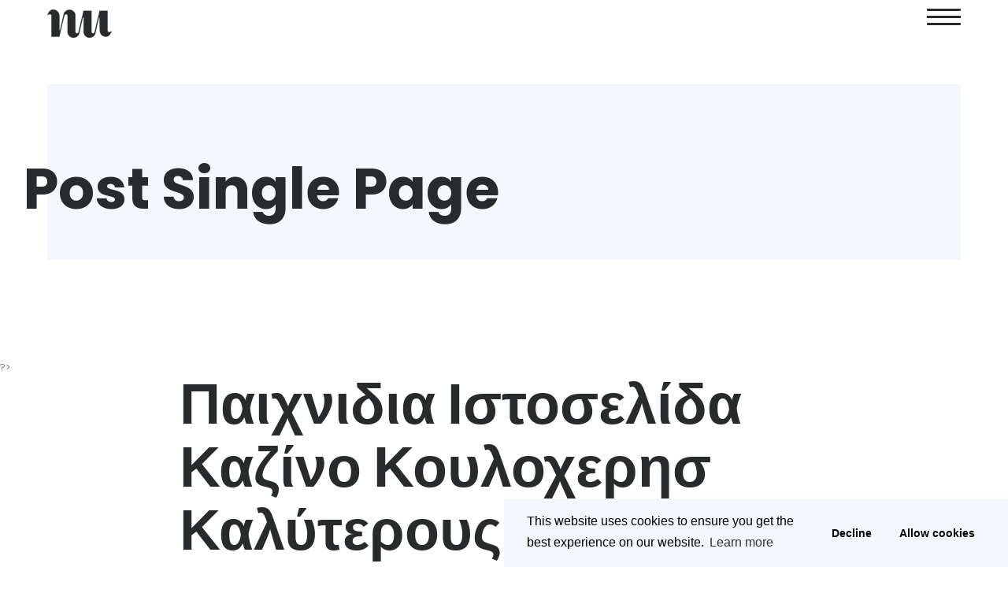

--- FILE ---
content_type: text/html; charset=UTF-8
request_url: https://chiras.gr/2022/12/28/%CF%80%CE%B5%CF%81%CE%B9%CF%83%CF%84%CF%81%CE%BF%CF%86%CE%AD%CF%82-%CE%B4%CE%B9%CE%B1%CE%B4%CE%B9%CE%BA%CF%84%CF%85%CE%B1%CE%BA%CF%8C-%CE%BA%CE%B1%CE%B6%CE%AF%CE%BD%CE%BF-%CF%83%CF%84%CE%B7%CE%BD-%CE%25/
body_size: 9908
content:
<!doctype html>
<html class="no-js" lang="en-US">
  <head>
    <meta charset="UTF-8">
    <meta http-equiv="x-ua-compatible" content="ie=edge">
    <meta name="viewport" content="width=device-width, initial-scale=1">
    <title>&Pi;&alpha;&iota;&chi;&nu;&iota;&delta;&iota;&alpha; &Iota;&sigma;&tau;&omicron;&sigma;&epsilon;&lambda;&#943;&delta;&alpha; &Kappa;&alpha;&zeta;&#943;&nu;&omicron; &Kappa;&omicron;&upsilon;&lambda;&omicron;&chi;&epsilon;&rho;&eta;&sigma; &Kappa;&alpha;&lambda;&#973;&tau;&epsilon;&rho;&omicron;&upsilon;&sigmaf; &Phi;&rho;&omicron;&upsilon;&tau;&#940;&kappa;&iota;&alpha; &#8211; CHIRAS Collection</title>
<meta name='robots' content='max-image-preview:large' />
<link rel='dns-prefetch' href='//fonts.googleapis.com' />
<link rel="alternate" type="application/rss+xml" title="CHIRAS Collection &raquo; Feed" href="https://chiras.gr/feed/" />
<link rel="alternate" type="application/rss+xml" title="CHIRAS Collection &raquo; Comments Feed" href="https://chiras.gr/comments/feed/" />
<script type="text/javascript">
/* <![CDATA[ */
window._wpemojiSettings = {"baseUrl":"https:\/\/s.w.org\/images\/core\/emoji\/14.0.0\/72x72\/","ext":".png","svgUrl":"https:\/\/s.w.org\/images\/core\/emoji\/14.0.0\/svg\/","svgExt":".svg","source":{"concatemoji":"https:\/\/chiras.gr\/wp-includes\/js\/wp-emoji-release.min.js?ver=6.4.7"}};
/*! This file is auto-generated */
!function(i,n){var o,s,e;function c(e){try{var t={supportTests:e,timestamp:(new Date).valueOf()};sessionStorage.setItem(o,JSON.stringify(t))}catch(e){}}function p(e,t,n){e.clearRect(0,0,e.canvas.width,e.canvas.height),e.fillText(t,0,0);var t=new Uint32Array(e.getImageData(0,0,e.canvas.width,e.canvas.height).data),r=(e.clearRect(0,0,e.canvas.width,e.canvas.height),e.fillText(n,0,0),new Uint32Array(e.getImageData(0,0,e.canvas.width,e.canvas.height).data));return t.every(function(e,t){return e===r[t]})}function u(e,t,n){switch(t){case"flag":return n(e,"\ud83c\udff3\ufe0f\u200d\u26a7\ufe0f","\ud83c\udff3\ufe0f\u200b\u26a7\ufe0f")?!1:!n(e,"\ud83c\uddfa\ud83c\uddf3","\ud83c\uddfa\u200b\ud83c\uddf3")&&!n(e,"\ud83c\udff4\udb40\udc67\udb40\udc62\udb40\udc65\udb40\udc6e\udb40\udc67\udb40\udc7f","\ud83c\udff4\u200b\udb40\udc67\u200b\udb40\udc62\u200b\udb40\udc65\u200b\udb40\udc6e\u200b\udb40\udc67\u200b\udb40\udc7f");case"emoji":return!n(e,"\ud83e\udef1\ud83c\udffb\u200d\ud83e\udef2\ud83c\udfff","\ud83e\udef1\ud83c\udffb\u200b\ud83e\udef2\ud83c\udfff")}return!1}function f(e,t,n){var r="undefined"!=typeof WorkerGlobalScope&&self instanceof WorkerGlobalScope?new OffscreenCanvas(300,150):i.createElement("canvas"),a=r.getContext("2d",{willReadFrequently:!0}),o=(a.textBaseline="top",a.font="600 32px Arial",{});return e.forEach(function(e){o[e]=t(a,e,n)}),o}function t(e){var t=i.createElement("script");t.src=e,t.defer=!0,i.head.appendChild(t)}"undefined"!=typeof Promise&&(o="wpEmojiSettingsSupports",s=["flag","emoji"],n.supports={everything:!0,everythingExceptFlag:!0},e=new Promise(function(e){i.addEventListener("DOMContentLoaded",e,{once:!0})}),new Promise(function(t){var n=function(){try{var e=JSON.parse(sessionStorage.getItem(o));if("object"==typeof e&&"number"==typeof e.timestamp&&(new Date).valueOf()<e.timestamp+604800&&"object"==typeof e.supportTests)return e.supportTests}catch(e){}return null}();if(!n){if("undefined"!=typeof Worker&&"undefined"!=typeof OffscreenCanvas&&"undefined"!=typeof URL&&URL.createObjectURL&&"undefined"!=typeof Blob)try{var e="postMessage("+f.toString()+"("+[JSON.stringify(s),u.toString(),p.toString()].join(",")+"));",r=new Blob([e],{type:"text/javascript"}),a=new Worker(URL.createObjectURL(r),{name:"wpTestEmojiSupports"});return void(a.onmessage=function(e){c(n=e.data),a.terminate(),t(n)})}catch(e){}c(n=f(s,u,p))}t(n)}).then(function(e){for(var t in e)n.supports[t]=e[t],n.supports.everything=n.supports.everything&&n.supports[t],"flag"!==t&&(n.supports.everythingExceptFlag=n.supports.everythingExceptFlag&&n.supports[t]);n.supports.everythingExceptFlag=n.supports.everythingExceptFlag&&!n.supports.flag,n.DOMReady=!1,n.readyCallback=function(){n.DOMReady=!0}}).then(function(){return e}).then(function(){var e;n.supports.everything||(n.readyCallback(),(e=n.source||{}).concatemoji?t(e.concatemoji):e.wpemoji&&e.twemoji&&(t(e.twemoji),t(e.wpemoji)))}))}((window,document),window._wpemojiSettings);
/* ]]> */
</script>
<style id='wp-emoji-styles-inline-css' type='text/css'>

	img.wp-smiley, img.emoji {
		display: inline !important;
		border: none !important;
		box-shadow: none !important;
		height: 1em !important;
		width: 1em !important;
		margin: 0 0.07em !important;
		vertical-align: -0.1em !important;
		background: none !important;
		padding: 0 !important;
	}
</style>
<link rel='stylesheet' id='wp-block-library-css' href='https://chiras.gr/wp-includes/css/dist/block-library/style.min.css?ver=6.4.7' type='text/css' media='all' />
<style id='wp-block-library-theme-inline-css' type='text/css'>
.wp-block-audio figcaption{color:#555;font-size:13px;text-align:center}.is-dark-theme .wp-block-audio figcaption{color:hsla(0,0%,100%,.65)}.wp-block-audio{margin:0 0 1em}.wp-block-code{border:1px solid #ccc;border-radius:4px;font-family:Menlo,Consolas,monaco,monospace;padding:.8em 1em}.wp-block-embed figcaption{color:#555;font-size:13px;text-align:center}.is-dark-theme .wp-block-embed figcaption{color:hsla(0,0%,100%,.65)}.wp-block-embed{margin:0 0 1em}.blocks-gallery-caption{color:#555;font-size:13px;text-align:center}.is-dark-theme .blocks-gallery-caption{color:hsla(0,0%,100%,.65)}.wp-block-image figcaption{color:#555;font-size:13px;text-align:center}.is-dark-theme .wp-block-image figcaption{color:hsla(0,0%,100%,.65)}.wp-block-image{margin:0 0 1em}.wp-block-pullquote{border-bottom:4px solid;border-top:4px solid;color:currentColor;margin-bottom:1.75em}.wp-block-pullquote cite,.wp-block-pullquote footer,.wp-block-pullquote__citation{color:currentColor;font-size:.8125em;font-style:normal;text-transform:uppercase}.wp-block-quote{border-left:.25em solid;margin:0 0 1.75em;padding-left:1em}.wp-block-quote cite,.wp-block-quote footer{color:currentColor;font-size:.8125em;font-style:normal;position:relative}.wp-block-quote.has-text-align-right{border-left:none;border-right:.25em solid;padding-left:0;padding-right:1em}.wp-block-quote.has-text-align-center{border:none;padding-left:0}.wp-block-quote.is-large,.wp-block-quote.is-style-large,.wp-block-quote.is-style-plain{border:none}.wp-block-search .wp-block-search__label{font-weight:700}.wp-block-search__button{border:1px solid #ccc;padding:.375em .625em}:where(.wp-block-group.has-background){padding:1.25em 2.375em}.wp-block-separator.has-css-opacity{opacity:.4}.wp-block-separator{border:none;border-bottom:2px solid;margin-left:auto;margin-right:auto}.wp-block-separator.has-alpha-channel-opacity{opacity:1}.wp-block-separator:not(.is-style-wide):not(.is-style-dots){width:100px}.wp-block-separator.has-background:not(.is-style-dots){border-bottom:none;height:1px}.wp-block-separator.has-background:not(.is-style-wide):not(.is-style-dots){height:2px}.wp-block-table{margin:0 0 1em}.wp-block-table td,.wp-block-table th{word-break:normal}.wp-block-table figcaption{color:#555;font-size:13px;text-align:center}.is-dark-theme .wp-block-table figcaption{color:hsla(0,0%,100%,.65)}.wp-block-video figcaption{color:#555;font-size:13px;text-align:center}.is-dark-theme .wp-block-video figcaption{color:hsla(0,0%,100%,.65)}.wp-block-video{margin:0 0 1em}.wp-block-template-part.has-background{margin-bottom:0;margin-top:0;padding:1.25em 2.375em}
</style>
<style id='classic-theme-styles-inline-css' type='text/css'>
/*! This file is auto-generated */
.wp-block-button__link{color:#fff;background-color:#32373c;border-radius:9999px;box-shadow:none;text-decoration:none;padding:calc(.667em + 2px) calc(1.333em + 2px);font-size:1.125em}.wp-block-file__button{background:#32373c;color:#fff;text-decoration:none}
</style>
<style id='global-styles-inline-css' type='text/css'>
body{--wp--preset--color--black: #000000;--wp--preset--color--cyan-bluish-gray: #abb8c3;--wp--preset--color--white: #ffffff;--wp--preset--color--pale-pink: #f78da7;--wp--preset--color--vivid-red: #cf2e2e;--wp--preset--color--luminous-vivid-orange: #ff6900;--wp--preset--color--luminous-vivid-amber: #fcb900;--wp--preset--color--light-green-cyan: #7bdcb5;--wp--preset--color--vivid-green-cyan: #00d084;--wp--preset--color--pale-cyan-blue: #8ed1fc;--wp--preset--color--vivid-cyan-blue: #0693e3;--wp--preset--color--vivid-purple: #9b51e0;--wp--preset--gradient--vivid-cyan-blue-to-vivid-purple: linear-gradient(135deg,rgba(6,147,227,1) 0%,rgb(155,81,224) 100%);--wp--preset--gradient--light-green-cyan-to-vivid-green-cyan: linear-gradient(135deg,rgb(122,220,180) 0%,rgb(0,208,130) 100%);--wp--preset--gradient--luminous-vivid-amber-to-luminous-vivid-orange: linear-gradient(135deg,rgba(252,185,0,1) 0%,rgba(255,105,0,1) 100%);--wp--preset--gradient--luminous-vivid-orange-to-vivid-red: linear-gradient(135deg,rgba(255,105,0,1) 0%,rgb(207,46,46) 100%);--wp--preset--gradient--very-light-gray-to-cyan-bluish-gray: linear-gradient(135deg,rgb(238,238,238) 0%,rgb(169,184,195) 100%);--wp--preset--gradient--cool-to-warm-spectrum: linear-gradient(135deg,rgb(74,234,220) 0%,rgb(151,120,209) 20%,rgb(207,42,186) 40%,rgb(238,44,130) 60%,rgb(251,105,98) 80%,rgb(254,248,76) 100%);--wp--preset--gradient--blush-light-purple: linear-gradient(135deg,rgb(255,206,236) 0%,rgb(152,150,240) 100%);--wp--preset--gradient--blush-bordeaux: linear-gradient(135deg,rgb(254,205,165) 0%,rgb(254,45,45) 50%,rgb(107,0,62) 100%);--wp--preset--gradient--luminous-dusk: linear-gradient(135deg,rgb(255,203,112) 0%,rgb(199,81,192) 50%,rgb(65,88,208) 100%);--wp--preset--gradient--pale-ocean: linear-gradient(135deg,rgb(255,245,203) 0%,rgb(182,227,212) 50%,rgb(51,167,181) 100%);--wp--preset--gradient--electric-grass: linear-gradient(135deg,rgb(202,248,128) 0%,rgb(113,206,126) 100%);--wp--preset--gradient--midnight: linear-gradient(135deg,rgb(2,3,129) 0%,rgb(40,116,252) 100%);--wp--preset--font-size--small: 13px;--wp--preset--font-size--medium: 20px;--wp--preset--font-size--large: 36px;--wp--preset--font-size--x-large: 42px;--wp--preset--spacing--20: 0.44rem;--wp--preset--spacing--30: 0.67rem;--wp--preset--spacing--40: 1rem;--wp--preset--spacing--50: 1.5rem;--wp--preset--spacing--60: 2.25rem;--wp--preset--spacing--70: 3.38rem;--wp--preset--spacing--80: 5.06rem;--wp--preset--shadow--natural: 6px 6px 9px rgba(0, 0, 0, 0.2);--wp--preset--shadow--deep: 12px 12px 50px rgba(0, 0, 0, 0.4);--wp--preset--shadow--sharp: 6px 6px 0px rgba(0, 0, 0, 0.2);--wp--preset--shadow--outlined: 6px 6px 0px -3px rgba(255, 255, 255, 1), 6px 6px rgba(0, 0, 0, 1);--wp--preset--shadow--crisp: 6px 6px 0px rgba(0, 0, 0, 1);}:where(.is-layout-flex){gap: 0.5em;}:where(.is-layout-grid){gap: 0.5em;}body .is-layout-flow > .alignleft{float: left;margin-inline-start: 0;margin-inline-end: 2em;}body .is-layout-flow > .alignright{float: right;margin-inline-start: 2em;margin-inline-end: 0;}body .is-layout-flow > .aligncenter{margin-left: auto !important;margin-right: auto !important;}body .is-layout-constrained > .alignleft{float: left;margin-inline-start: 0;margin-inline-end: 2em;}body .is-layout-constrained > .alignright{float: right;margin-inline-start: 2em;margin-inline-end: 0;}body .is-layout-constrained > .aligncenter{margin-left: auto !important;margin-right: auto !important;}body .is-layout-constrained > :where(:not(.alignleft):not(.alignright):not(.alignfull)){max-width: var(--wp--style--global--content-size);margin-left: auto !important;margin-right: auto !important;}body .is-layout-constrained > .alignwide{max-width: var(--wp--style--global--wide-size);}body .is-layout-flex{display: flex;}body .is-layout-flex{flex-wrap: wrap;align-items: center;}body .is-layout-flex > *{margin: 0;}body .is-layout-grid{display: grid;}body .is-layout-grid > *{margin: 0;}:where(.wp-block-columns.is-layout-flex){gap: 2em;}:where(.wp-block-columns.is-layout-grid){gap: 2em;}:where(.wp-block-post-template.is-layout-flex){gap: 1.25em;}:where(.wp-block-post-template.is-layout-grid){gap: 1.25em;}.has-black-color{color: var(--wp--preset--color--black) !important;}.has-cyan-bluish-gray-color{color: var(--wp--preset--color--cyan-bluish-gray) !important;}.has-white-color{color: var(--wp--preset--color--white) !important;}.has-pale-pink-color{color: var(--wp--preset--color--pale-pink) !important;}.has-vivid-red-color{color: var(--wp--preset--color--vivid-red) !important;}.has-luminous-vivid-orange-color{color: var(--wp--preset--color--luminous-vivid-orange) !important;}.has-luminous-vivid-amber-color{color: var(--wp--preset--color--luminous-vivid-amber) !important;}.has-light-green-cyan-color{color: var(--wp--preset--color--light-green-cyan) !important;}.has-vivid-green-cyan-color{color: var(--wp--preset--color--vivid-green-cyan) !important;}.has-pale-cyan-blue-color{color: var(--wp--preset--color--pale-cyan-blue) !important;}.has-vivid-cyan-blue-color{color: var(--wp--preset--color--vivid-cyan-blue) !important;}.has-vivid-purple-color{color: var(--wp--preset--color--vivid-purple) !important;}.has-black-background-color{background-color: var(--wp--preset--color--black) !important;}.has-cyan-bluish-gray-background-color{background-color: var(--wp--preset--color--cyan-bluish-gray) !important;}.has-white-background-color{background-color: var(--wp--preset--color--white) !important;}.has-pale-pink-background-color{background-color: var(--wp--preset--color--pale-pink) !important;}.has-vivid-red-background-color{background-color: var(--wp--preset--color--vivid-red) !important;}.has-luminous-vivid-orange-background-color{background-color: var(--wp--preset--color--luminous-vivid-orange) !important;}.has-luminous-vivid-amber-background-color{background-color: var(--wp--preset--color--luminous-vivid-amber) !important;}.has-light-green-cyan-background-color{background-color: var(--wp--preset--color--light-green-cyan) !important;}.has-vivid-green-cyan-background-color{background-color: var(--wp--preset--color--vivid-green-cyan) !important;}.has-pale-cyan-blue-background-color{background-color: var(--wp--preset--color--pale-cyan-blue) !important;}.has-vivid-cyan-blue-background-color{background-color: var(--wp--preset--color--vivid-cyan-blue) !important;}.has-vivid-purple-background-color{background-color: var(--wp--preset--color--vivid-purple) !important;}.has-black-border-color{border-color: var(--wp--preset--color--black) !important;}.has-cyan-bluish-gray-border-color{border-color: var(--wp--preset--color--cyan-bluish-gray) !important;}.has-white-border-color{border-color: var(--wp--preset--color--white) !important;}.has-pale-pink-border-color{border-color: var(--wp--preset--color--pale-pink) !important;}.has-vivid-red-border-color{border-color: var(--wp--preset--color--vivid-red) !important;}.has-luminous-vivid-orange-border-color{border-color: var(--wp--preset--color--luminous-vivid-orange) !important;}.has-luminous-vivid-amber-border-color{border-color: var(--wp--preset--color--luminous-vivid-amber) !important;}.has-light-green-cyan-border-color{border-color: var(--wp--preset--color--light-green-cyan) !important;}.has-vivid-green-cyan-border-color{border-color: var(--wp--preset--color--vivid-green-cyan) !important;}.has-pale-cyan-blue-border-color{border-color: var(--wp--preset--color--pale-cyan-blue) !important;}.has-vivid-cyan-blue-border-color{border-color: var(--wp--preset--color--vivid-cyan-blue) !important;}.has-vivid-purple-border-color{border-color: var(--wp--preset--color--vivid-purple) !important;}.has-vivid-cyan-blue-to-vivid-purple-gradient-background{background: var(--wp--preset--gradient--vivid-cyan-blue-to-vivid-purple) !important;}.has-light-green-cyan-to-vivid-green-cyan-gradient-background{background: var(--wp--preset--gradient--light-green-cyan-to-vivid-green-cyan) !important;}.has-luminous-vivid-amber-to-luminous-vivid-orange-gradient-background{background: var(--wp--preset--gradient--luminous-vivid-amber-to-luminous-vivid-orange) !important;}.has-luminous-vivid-orange-to-vivid-red-gradient-background{background: var(--wp--preset--gradient--luminous-vivid-orange-to-vivid-red) !important;}.has-very-light-gray-to-cyan-bluish-gray-gradient-background{background: var(--wp--preset--gradient--very-light-gray-to-cyan-bluish-gray) !important;}.has-cool-to-warm-spectrum-gradient-background{background: var(--wp--preset--gradient--cool-to-warm-spectrum) !important;}.has-blush-light-purple-gradient-background{background: var(--wp--preset--gradient--blush-light-purple) !important;}.has-blush-bordeaux-gradient-background{background: var(--wp--preset--gradient--blush-bordeaux) !important;}.has-luminous-dusk-gradient-background{background: var(--wp--preset--gradient--luminous-dusk) !important;}.has-pale-ocean-gradient-background{background: var(--wp--preset--gradient--pale-ocean) !important;}.has-electric-grass-gradient-background{background: var(--wp--preset--gradient--electric-grass) !important;}.has-midnight-gradient-background{background: var(--wp--preset--gradient--midnight) !important;}.has-small-font-size{font-size: var(--wp--preset--font-size--small) !important;}.has-medium-font-size{font-size: var(--wp--preset--font-size--medium) !important;}.has-large-font-size{font-size: var(--wp--preset--font-size--large) !important;}.has-x-large-font-size{font-size: var(--wp--preset--font-size--x-large) !important;}
.wp-block-navigation a:where(:not(.wp-element-button)){color: inherit;}
:where(.wp-block-post-template.is-layout-flex){gap: 1.25em;}:where(.wp-block-post-template.is-layout-grid){gap: 1.25em;}
:where(.wp-block-columns.is-layout-flex){gap: 2em;}:where(.wp-block-columns.is-layout-grid){gap: 2em;}
.wp-block-pullquote{font-size: 1.5em;line-height: 1.6;}
</style>
<link rel='stylesheet' id='adios-bootstrap-css' href='https://chiras.gr/wp-content/themes/adios/css/bootstrap.min.css?ver=3.2' type='text/css' media='all' />
<link rel='stylesheet' id='adios-main-style-css' href='https://chiras.gr/wp-content/themes/adios/css/style.css?ver=3.2' type='text/css' media='all' />
<link rel='stylesheet' id='adios-fonttello-css' href='https://chiras.gr/wp-content/themes/adios/css/fontello.css?ver=3.2' type='text/css' media='all' />
<link rel='stylesheet' id='adios-fontawesome-css' href='https://chiras.gr/wp-content/themes/adios/css/font-awesome.min.css?ver=3.2' type='text/css' media='all' />
<link rel='stylesheet' id='adios-animate-css' href='https://chiras.gr/wp-content/themes/adios/css/animate.css?ver=3.2' type='text/css' media='all' />
<link rel='stylesheet' id='adios-ytplayer-css' href='https://chiras.gr/wp-content/themes/adios/css/YT.player.css?ver=3.2' type='text/css' media='all' />
<link rel='stylesheet' id='chld_thm_cfg_parent-css' href='https://chiras.gr/wp-content/themes/adios/style.css?ver=6.4.7' type='text/css' media='all' />
<link rel='stylesheet' id='woocommerce-css' href='https://chiras.gr/wp-content/themes/adios/css/woocommerce.css?ver=3.2' type='text/css' media='all' />
<link rel='stylesheet' id='adios-fonts-css' href='https://fonts.googleapis.com/css?family=Poppins%3A400%2C700%2C300%2C600%2C500%7CDroid+Serif%3A400%2C700&#038;subset=latin%2Clatin-ext&#038;ver=3.2' type='text/css' media='all' />
<link rel='stylesheet' id='adios-vmplayer-css' href='https://chiras.gr/wp-content/themes/adios/css/jquery.mb.vimeo_player.css?ver=3.2' type='text/css' media='all' />
<link rel='stylesheet' id='chld_thm_cfg_child-css' href='https://chiras.gr/wp-content/themes/adios-child/style.css?ver=6.4.7' type='text/css' media='all' />
<script type="text/javascript" src="https://chiras.gr/wp-includes/js/jquery/jquery.min.js?ver=3.7.1" id="jquery-core-js"></script>
<script type="text/javascript" src="https://chiras.gr/wp-includes/js/jquery/jquery-migrate.min.js?ver=3.4.1" id="jquery-migrate-js"></script>
<link rel="https://api.w.org/" href="https://chiras.gr/wp-json/" /><link rel="alternate" type="application/json" href="https://chiras.gr/wp-json/wp/v2/posts/2887" /><link rel="EditURI" type="application/rsd+xml" title="RSD" href="https://chiras.gr/xmlrpc.php?rsd" />
<meta name="generator" content="WordPress 6.4.7" />
<link rel="canonical" href="https://chiras.gr/2022/12/28/%CF%80%CE%B5%CF%81%CE%B9%CF%83%CF%84%CF%81%CE%BF%CF%86%CE%AD%CF%82-%CE%B4%CE%B9%CE%B1%CE%B4%CE%B9%CE%BA%CF%84%CF%85%CE%B1%CE%BA%CF%8C-%CE%BA%CE%B1%CE%B6%CE%AF%CE%BD%CE%BF-%CF%83%CF%84%CE%B7%CE%BD-%CE%/" />
<link rel='shortlink' href='https://chiras.gr/?p=2887' />
<link rel="alternate" type="application/json+oembed" href="https://chiras.gr/wp-json/oembed/1.0/embed?url=https%3A%2F%2Fchiras.gr%2F2022%2F12%2F28%2F%25CF%2580%25CE%25B5%25CF%2581%25CE%25B9%25CF%2583%25CF%2584%25CF%2581%25CE%25BF%25CF%2586%25CE%25AD%25CF%2582-%25CE%25B4%25CE%25B9%25CE%25B1%25CE%25B4%25CE%25B9%25CE%25BA%25CF%2584%25CF%2585%25CE%25B1%25CE%25BA%25CF%258C-%25CE%25BA%25CE%25B1%25CE%25B6%25CE%25AF%25CE%25BD%25CE%25BF-%25CF%2583%25CF%2584%25CE%25B7%25CE%25BD-%25CE%25%2F" />
<link rel="alternate" type="text/xml+oembed" href="https://chiras.gr/wp-json/oembed/1.0/embed?url=https%3A%2F%2Fchiras.gr%2F2022%2F12%2F28%2F%25CF%2580%25CE%25B5%25CF%2581%25CE%25B9%25CF%2583%25CF%2584%25CF%2581%25CE%25BF%25CF%2586%25CE%25AD%25CF%2582-%25CE%25B4%25CE%25B9%25CE%25B1%25CE%25B4%25CE%25B9%25CE%25BA%25CF%2584%25CF%2585%25CE%25B1%25CE%25BA%25CF%258C-%25CE%25BA%25CE%25B1%25CE%25B6%25CE%25AF%25CE%25BD%25CE%25BF-%25CF%2583%25CF%2584%25CE%25B7%25CE%25BD-%25CE%25%2F&#038;format=xml" />
        <!-- Global site tag (gtag.js) - Google Analytics -->
        <script async src="https://www.googletagmanager.com/gtag/js?id=G-63E3Q98YBG"></script>
        <script>
          window.dataLayer = window.dataLayer || [];
          function gtag(){dataLayer.push(arguments);}
          gtag('js', new Date());
        
          gtag('config', 'G-63E3Q98YBG');
        </script>
        <link rel="stylesheet" type="text/css" href="https://cdn.jsdelivr.net/npm/cookieconsent@3/build/cookieconsent.min.css" />
    <style type="text/css">.recentcomments a{display:inline !important;padding:0 !important;margin:0 !important;}</style><link rel="icon" href="https://chiras.gr/wp-content/uploads/2021/07/cropped-CHIRAS-collection-logo-white-background-mini2-32x32.png" sizes="32x32" />
<link rel="icon" href="https://chiras.gr/wp-content/uploads/2021/07/cropped-CHIRAS-collection-logo-white-background-mini2-192x192.png" sizes="192x192" />
<link rel="apple-touch-icon" href="https://chiras.gr/wp-content/uploads/2021/07/cropped-CHIRAS-collection-logo-white-background-mini2-180x180.png" />
<meta name="msapplication-TileImage" content="https://chiras.gr/wp-content/uploads/2021/07/cropped-CHIRAS-collection-logo-white-background-mini2-270x270.png" />
		<style type="text/css" id="wp-custom-css">
			.image-front{
	display:none;
}

#slick-slide10,#slick-slide11,#slick-slide12,#slick-slide13,#slick-slide14,#slick-slide15,#slick-slide16,#slick-slide17{
	width:145px!important;
}


.gallery-caption {
    color: #000;
}		</style>
		  </head>
  <body class="post-template-default single single-post postid-2887 single-format-standard wp-embed-responsive ">

      <div class="loader">
     <div class="load-title">
        <img src="https://chiras.gr/wp-content/themes/adios/img/logo.png" alt="">
        <div class="load-circle"></div>
     </div>
    </div>
  <header class="style-1" style="position:relative;">
  <div class="header">
        <a href="https://chiras.gr/" class=" logo vertical-align"><img src="https://chiras.gr/wp-content/themes/adios/img/logo.png" alt="CHIRAS Collection"></a>
        <a href="#" class="burger-menu vertical-align" aria-label="second link"><em>&nbsp;</em> </a>
    <nav class="nav-menu">
      <div class="nav-menu-layer"><span></span></div>
        <div class="table-align">
          <ul id="nav" class="nav-list cell-view"><li id="menu-item-1668" class="menu-item menu-item-type-post_type menu-item-object-page menu-item-home menu-item-1668"><a href="https://chiras.gr/" class=" ">Αρχική</a></li>
<li id="menu-item-1019" class="menu-item menu-item-type-post_type menu-item-object-page menu-item-1019"><a href="https://chiras.gr/etairia/" class=" ">Η Εταιρία</a></li>
<li id="menu-item-1187" class="menu-item menu-item-type-post_type menu-item-object-page menu-item-1187"><a href="https://chiras.gr/portfolio-el/" class=" ">Portfolio</a></li>
<li id="menu-item-811" class="menu-item menu-item-type-post_type menu-item-object-page menu-item-811"><a href="https://chiras.gr/pelatologio/" class=" ">Πελατολόγιο</a></li>
<li id="menu-item-1017" class="menu-item menu-item-type-post_type menu-item-object-page menu-item-1017"><a href="https://chiras.gr/epikoinwnia/" class=" ">Επικοινωνία</a></li>
<li id="menu-item-818" class="menu-item menu-item-type-custom menu-item-object-custom menu-item-818"><a href="#pll_switcher" class=" ">Languages</a></li>
</ul>        </div>
    </nav>
  </div>
</header>  
<div class="top-baner smal-size">
 <div class="block-bg top-image">
  <div class="bg-wrap">
   <div class="bg"></div>
    <div class="white-mobile-layer"></div>
  </div>
  <div class="title-style-1 vertical-align">
        <h1 class="h1">Post Single Page</h1>
  </div>
 </div>
</div>

?>


<div class="content pt-100 pb-100">
  <section class="section">
    <div class="container">


        <div class="row">
    <div class="col-md-8 col-md-offset-2">

              <article class="post-2887 post type-post status-publish format-standard hentry">
          <div class="twit-desc border-bottom post-title wow zoomIn" data-wow-delay="0.2s">
           <h2 class="h1 title">&Pi;&alpha;&iota;&chi;&nu;&iota;&delta;&iota;&alpha; &Iota;&sigma;&tau;&omicron;&sigma;&epsilon;&lambda;&#943;&delta;&alpha; &Kappa;&alpha;&zeta;&#943;&nu;&omicron; &Kappa;&omicron;&upsilon;&lambda;&omicron;&chi;&epsilon;&rho;&eta;&sigma; &Kappa;&alpha;&lambda;&#973;&tau;&epsilon;&rho;&omicron;&upsilon;&sigmaf; &Phi;&rho;&omicron;&upsilon;&tau;&#940;&kappa;&iota;&alpha;</h2>
           <div class="twit-author">
                          <div class="post-txt">
                <h6 class="h6"><a href="https://chiras.gr/author/"></a></h6>
                <p>In Uncategorized Posted <span class="post-date">December 28, 2022</span></p>
              </div>
           </div>
          </div>

                  <div class="share wow zoomIn" data-wow-delay="0.2s">
          <a href="https://plus.google.com/share?url=https://chiras.gr/2022/12/28/%CF%80%CE%B5%CF%81%CE%B9%CF%83%CF%84%CF%81%CE%BF%CF%86%CE%AD%CF%82-%CE%B4%CE%B9%CE%B1%CE%B4%CE%B9%CE%BA%CF%84%CF%85%CE%B1%CE%BA%CF%8C-%CE%BA%CE%B1%CE%B6%CE%AF%CE%BD%CE%BF-%CF%83%CF%84%CE%B7%CE%BD-%CE%/"><img src="https://chiras.gr/wp-content/themes/adios/img/share_1.png" alt="" class="resp-img"></a>
          <a href="https://www.facebook.com/sharer/sharer.php?u=https://chiras.gr/2022/12/28/%CF%80%CE%B5%CF%81%CE%B9%CF%83%CF%84%CF%81%CE%BF%CF%86%CE%AD%CF%82-%CE%B4%CE%B9%CE%B1%CE%B4%CE%B9%CE%BA%CF%84%CF%85%CE%B1%CE%BA%CF%8C-%CE%BA%CE%B1%CE%B6%CE%AF%CE%BD%CE%BF-%CF%83%CF%84%CE%B7%CE%BD-%CE%/"><img src="https://chiras.gr/wp-content/themes/adios/img/share_2.png" alt="" class="resp-img"></a>
          <a href="https://twitter.com/home?status=https://chiras.gr/2022/12/28/%CF%80%CE%B5%CF%81%CE%B9%CF%83%CF%84%CF%81%CE%BF%CF%86%CE%AD%CF%82-%CE%B4%CE%B9%CE%B1%CE%B4%CE%B9%CE%BA%CF%84%CF%85%CE%B1%CE%BA%CF%8C-%CE%BA%CE%B1%CE%B6%CE%AF%CE%BD%CE%BF-%CF%83%CF%84%CE%B7%CE%BD-%CE%/"><img src="https://chiras.gr/wp-content/themes/adios/img/share_3.png" alt="" class="resp-img"></a>
          <a href="#"><img src="https://chiras.gr/wp-content/themes/adios/img/share_4.png" alt="" class="resp-img"></a>
        </div>
                  <p>&Omicron;&iota; &delta;&omega;&rho;&epsilon;&#940;&nu; &pi;&epsilon;&rho;&iota;&sigma;&tau;&rho;&omicron;&phi;&#941;&sigmaf; &kappa;&alpha;&iota; &omicron;&iota; &pi;&rho;&omicron;&sigma;&phi;&omicron;&rho;&#941;&sigmaf; &alpha;&nu;&tau;&iota;&sigma;&tau;&omicron;&#943;&chi;&iota;&sigma;&eta;&sigmaf; &kappa;&alpha;&tau;&alpha;&theta;&#941;&sigma;&epsilon;&omega;&nu; &alpha;&pi;&omicron;&tau;&epsilon;&lambda;&omicron;&#973;&nu; &mu;&#941;&rho;&omicron;&sigmaf; &tau;&omicron;&upsilon; &pi;&alpha;&kappa;&#941;&tau;&omicron;&upsilon; &tau;&eta;&sigmaf; &#973;&pi;&alpha;&rho;&xi;&eta;&sigmaf; &delta;&iota;&alpha;&delta;&iota;&kappa;&tau;&upsilon;&alpha;&kappa;&#974;&nu; &pi;&alpha;&iota;&kappa;&tau;&#974;&nu; &kappa;&alpha;&zeta;&#943;&nu;&omicron; &sigma;&#942;&mu;&epsilon;&rho;&alpha; &kappa;&alpha;&iota; &omicron;&iota; &pi;&alpha;&#943;&kappa;&tau;&epsilon;&sigmaf; &alpha;&nu;&alpha;&mu;&#941;&nu;&omicron;&upsilon;&nu; &alpha;&pi;&#972; &tau;&omicron; &kappa;&alpha;&zeta;&#943;&nu;&omicron; &nu;&alpha; &pi;&rho;&omicron;&sigma;&phi;&#941;&rho;&epsilon;&iota; &tau;&alpha;&kappa;&tau;&iota;&kappa;&#940; &alpha;&upsilon;&tau;&#940; &tau;&alpha; &epsilon;&#943;&delta;&eta; &mu;&pi;&#972;&nu;&omicron;&upsilon;&sigmaf;, &epsilon;&nu;&#974; &#940;&lambda;&lambda;&omicron;&iota; &pi;&rho;&omicron;&tau;&iota;&mu;&omicron;&#973;&nu; &nu;&alpha; &pi;&#940;&nu;&epsilon; &sigma;&pi;&#943;&tau;&iota;. &Tau;&iota; &epsilon;&#943;&nu;&alpha;&iota; &tau;&alpha; &delta;&omega;&rho;&epsilon;&#940;&nu; &pi;&epsilon;&rho;&iota;&sigma;&tau;&rho;&omicron;&phi;&iota;&kappa;&#940; &phi;&rho;&omicron;&upsilon;&tau;&#940;&kappa;&iota;&alpha; &kappa;&alpha;&zeta;&#943;&nu;&omicron; &pi;&alpha;&iota;&chi;&nu;&#943;&delta;&iota;&alpha; &eta; &Epsilon;&upsilon;&rho;&omega;&pi;&alpha;&#970;&kappa;&#942; &Rho;&omicron;&upsilon;&lambda;&#941;&tau;&alpha; &epsilon;&#943;&nu;&alpha;&iota; &eta; &alpha;&rho;&chi;&iota;&kappa;&#942; &pi;&alpha;&rho;&alpha;&lambda;&lambda;&alpha;&gamma;&#942; &kappa;&alpha;&iota; &upsilon;&pi;&#940;&rho;&chi;&epsilon;&iota; &epsilon;&delta;&#974; &kappa;&alpha;&iota; &delta;&epsilon;&kappa;&alpha;&epsilon;&tau;&#943;&epsilon;&sigmaf;, &alpha;&upsilon;&tau;&#972; &tau;&omicron; &pi;&alpha;&iota;&chi;&nu;&#943;&delta;&iota; &epsilon;&#943;&nu;&alpha;&iota; &pi;&alpha;&rho;&#972;&mu;&omicron;&iota;&omicron; &mu;&epsilon; &#940;&lambda;&lambda;&alpha; &alpha;&iota;&gamma;&upsilon;&pi;&tau;&iota;&alpha;&kappa;&#940; &kappa;&omicron;&upsilon;&lambda;&omicron;&chi;&#941;&rho;&eta;&delta;&epsilon;&sigmaf;.  &Delta;&epsilon;&delta;&omicron;&mu;&#941;&nu;&omicron;&upsilon; &#972;&tau;&iota; &tau;&omicron; &sigma;&tau;&omicron;&#943;&chi;&eta;&mu;&#940; &sigma;&alpha;&sigmaf; &theta;&alpha; &#941;&chi;&epsilon;&iota; &delta;&iota;&alpha;&phi;&omicron;&rho;&epsilon;&tau;&iota;&kappa;&#942; &alpha;&xi;&#943;&alpha; &alpha;&nu;&#940;&lambda;&omicron;&gamma;&alpha; &mu;&epsilon; &tau;&omicron; &pi;&#972;&tau;&epsilon; &tau;&omicron; &tau;&omicron;&pi;&omicron;&theta;&epsilon;&tau;&epsilon;&#943;&tau;&epsilon;, &theta;&alpha; &pi;&rho;&#941;&pi;&epsilon;&iota; &nu;&alpha; &kappa;&alpha;&tau;&alpha;&theta;&#941;&sigma;&epsilon;&tau;&epsilon; &tau;&omicron;&upsilon;&lambda;&#940;&chi;&iota;&sigma;&tau;&omicron;&nu; &pi;&rho;&alpha;&gamma;&mu;&alpha;&tau;&iota;&kappa;&#940; &chi;&rho;&#942;&mu;&alpha;&tau;&alpha; &#942; &nu;&alpha; &tau;&alpha; &mu;&epsilon;&tau;&alpha;&phi;&#941;&rho;&epsilon;&tau;&epsilon; &sigma;&epsilon; &#940;&lambda;&lambda;&omicron; &lambda;&omicron;&gamma;&alpha;&rho;&iota;&alpha;&sigma;&mu;&#972;. </p>
<h2>&Phi;&rho;&omicron;&upsilon;&tau;&alpha;&kappa;&iota;&alpha; Blackjack &Iota;&sigma;&tau;&#972;&tau;&omicron;&pi;&omicron;&sigmaf; &Gamma;&iota;&alpha; &Kappa;&iota;&nu;&eta;&tau;&#940; &Delta;&omega;&rho;&epsilon;&alpha;&nu; 2023</h2>
<ol>
<li>&Pi;&epsilon;&rho;&iota;&sigma;&tau;&rho;&omicron;&phi;&#941;&sigmaf; &Kappa;&alpha;&zeta;&#943;&nu;&omicron; &Rho;&iota;&omicron; &Tau;&iota;&mu;&eta; &Epsilon;&iota;&sigma;&omicron;&delta;&omicron;&upsilon;</li>
<li>&Iota;&sigma;&tau;&omicron;&sigma;&epsilon;&lambda;&#943;&delta;&epsilon;&sigmaf; &kappa;&alpha;&zeta;&#943;&nu;&omicron; &gamma;&iota;&alpha; &kappa;&iota;&nu;&eta;&tau;&#940; &sigma;&tau;&eta;&nu; &Epsilon;&lambda;&lambda;&#940;&delta;&alpha; &tau;&omicron; 2023 &mu;&epsilon; &pi;&lambda;&#942;&rho;&eta; &lambda;&#943;&sigma;&tau;&alpha; &kappa;&alpha;&zeta;&#943;&nu;&omicron;</li>
<li>&Iota;&sigma;&tau;&omicron;&sigma;&epsilon;&lambda;&#943;&delta;&epsilon;&sigmaf; &kappa;&alpha;&zeta;&#943;&nu;&omicron; &sigma;&tau;&eta;&nu; &Epsilon;&lambda;&lambda;&#940;&delta;&alpha; &mu;&epsilon; &mu;&epsilon;&gamma;&#940;&lambda;&alpha; &tau;&zeta;&alpha;&kappa;&pi;&omicron;&tau;</li>
</ol>
<p>&Delta;&iota;&alpha;&sigma;&kappa;&#941;&delta;&alpha;&sigma;&eta; &kappa;&alpha;&zeta;&#943;&nu;&omicron; &delta;&iota;&alpha;&sigma;&kappa;&#941;&delta;&alpha;&sigma;&eta; &kappa;&alpha;&zeta;&#943;&nu;&omicron; &delta;&omega;&rho;&epsilon;&#940;&nu;.</p>
<h2>&Sigma;&tau;&rho;&alpha;&tau;&eta;&gamma;&iota;&kappa;&#941;&sigmaf; &gamma;&iota;&alpha; &nu;&alpha; &kappa;&epsilon;&rho;&delta;&#943;&sigma;&epsilon;&tau;&epsilon; &sigma;&tau;&alpha; &kappa;&alpha;&zeta;&#943;&nu;&omicron; &pi;&alpha;&iota;&chi;&nu;&#943;&delta;&iota;&alpha;</h2>
<div>
<div>         <span>&Pi;&epsilon;&rho;&iota;&sigma;&sigma;&#972;&tau;&epsilon;&rho;&omicron; &alpha;&pi;&#972; &tau;&omicron; &pi;&#972;&kappa;&epsilon;&rho;-&omicron;&iota; &pi;&alpha;&#943;&kappa;&tau;&epsilon;&sigmaf; &pi;&omicron;&upsilon; &mu;&epsilon;&tau;&alpha;&nu;&alpha;&sigma;&tau;&epsilon;&#973;&omicron;&upsilon;&nu; &alpha;&pi;&#972; &#941;&nu;&alpha; &kappa;&alpha;&zeta;&#943;&nu;&omicron; &chi;&epsilon;&iota;&rho;&iota;&sigma;&tau;&#974;&nu; &#942; &#941;&nu;&alpha; &alpha;&theta;&lambda;&eta;&tau;&iota;&kappa;&#972; &beta;&iota;&beta;&lambda;&#943;&omicron; &sigma;&tau;&omicron; &tau;&rho;&alpha;&pi;&#941;&zeta;&iota; &tau;&omicron;&upsilon; &pi;&#972;&kappa;&epsilon;&rho; &theta;&alpha; &epsilon;&#943;&nu;&alpha;&iota; &sigma;&upsilon;&chi;&nu;&#940; &lambda;&iota;&gamma;&#972;&tau;&epsilon;&rho;&omicron; &epsilon;&xi;&epsilon;&iota;&delta;&iota;&kappa;&epsilon;&upsilon;&mu;&#941;&nu;&omicron;&iota;, &kappa;&alpha;&iota; &mu;&pi;&omicron;&rho;&epsilon;&#943; &nu;&alpha; &alpha;&pi;&omicron;&nu;&epsilon;&mu;&eta;&theta;&epsilon;&#943; &mu;&epsilon; &delta;&iota;&#940;&phi;&omicron;&rho;&omicron;&upsilon;&sigmaf; &tau;&rho;&#972;&pi;&omicron;&upsilon;&sigmaf;. </span>         </p>
<p>&Mu;&epsilon;&tau;&#940; &tau;&eta;&nu; &pi;&rho;&#974;&tau;&eta; &chi;&iota;&omicron;&nu;&omicron;&sigma;&tau;&iota;&beta;&#940;&delta;&alpha;, &tau;&alpha; &gamma;&rho;&alpha;&phi;&iota;&kappa;&#940; &delta;&iota;&alpha;&tau;&eta;&rho;&omicron;&#973;&nu;&tau;&alpha;&iota; &tau;&omicron;&lambda;&mu;&eta;&rho;&#940; &alpha;&lambda;&lambda;&#940; &alpha;&pi;&lambda;&#940; &kappa;&alpha;&iota; &sigma;&#943;&gamma;&omicron;&upsilon;&rho;&alpha; &delta;&epsilon;&nu; &#941;&chi;&omicron;&upsilon;&mu;&epsilon; &pi;&alpha;&rho;&#940;&pi;&omicron;&nu;&alpha;.  &Alpha;&upsilon;&tau;&#942; &eta; &gamma;&nu;&#974;&sigma;&eta; &theta;&alpha; &sigma;&alpha;&sigmaf; &beta;&omicron;&eta;&theta;&#942;&sigma;&epsilon;&iota; &nu;&alpha; &lambda;&#940;&beta;&epsilon;&tau;&epsilon; &alpha;&pi;&omicron;&phi;&#940;&sigma;&epsilon;&iota;&sigmaf; &sigma;&tau;&omicron; &pi;&alpha;&iota;&chi;&nu;&#943;&delta;&iota; &kappa;&alpha;&iota; &theta;&alpha; &sigma;&alpha;&sigmaf; &alpha;&phi;&#942;&sigma;&epsilon;&iota; &nu;&alpha; &kappa;&epsilon;&rho;&delta;&#943;&sigma;&epsilon;&tau;&epsilon; &tau;&omicron; &pi;&alpha;&iota;&chi;&nu;&#943;&delta;&iota;, &alpha;&nu; &kappa;&alpha;&iota;. </p>
<p><a href="https://chiras.gr/?p=2884">&Delta;&eta;&mu;&omicron;&phi;&iota;&lambda;&epsilon;&#943;&sigmaf; &Kappa;&alpha;&zeta;&#943;&nu;&omicron; &Pi;&alpha;&iota;&chi;&nu;&#943;&delta;&iota;&alpha; &Mu;&epsilon; &Omicron;&delta;&eta;&gamma;&#943;&epsilon;&sigmaf; &Pi;&alpha;&iota;&chi;&nu;&iota;&delta;&iota;&omicron;&#973; &Sigma;&tau;&eta;&nu; &Epsilon;&lambda;&lambda;&#940;&delta;&alpha;</a>         </p>
<ul>
<li>&#908;&tau;&alpha;&nu; &sigma;&tau;&alpha;&mu;&alpha;&tau;&#942;&sigma;&epsilon;&iota; &eta; &pi;&epsilon;&rho;&iota;&sigma;&tau;&rho;&omicron;&phi;&#942;, &upsilon;&pi;&#940;&rho;&chi;&omicron;&upsilon;&nu; &mu;&epsilon;&rho;&iota;&kappa;&#940; &sigma;&eta;&mu;&alpha;&nu;&tau;&iota;&kappa;&#940; &alpha;&theta;&lambda;&eta;&tau;&iota;&kappa;&#940; &gamma;&epsilon;&gamma;&omicron;&nu;&#972;&tau;&alpha; &#972;&pi;&omega;&sigmaf; &tau;&omicron; &Epsilon;&upsilon;&rho;&omega;&pi;&alpha;&#970;&kappa;&#972; &Pi;&rho;&omega;&tau;&#940;&theta;&lambda;&eta;&mu;&alpha;. </li>
<li>&Epsilon;&lambda;&#941;&gamma;&xi;&tau;&epsilon; &tau;&omicron;&upsilon;&sigmaf; &pi;&#943;&nu;&alpha;&kappa;&epsilon;&sigmaf; &pi;&lambda;&eta;&rho;&omega;&mu;&#974;&nu; &Kappa;&omicron;&upsilon;&lambda;&omicron;&chi;&#941;&rho;&eta; &gamma;&iota;&alpha; &nu;&alpha; &delta;&epsilon;&#943;&tau;&epsilon; &pi;&#974;&sigmaf; &lambda;&epsilon;&iota;&tau;&omicron;&upsilon;&rho;&gamma;&omicron;&#973;&nu; &#972;&lambda;&alpha; &tau;&alpha; &chi;&alpha;&rho;&alpha;&kappa;&tau;&eta;&rho;&iota;&sigma;&tau;&iota;&kappa;&#940;, &omicron;&rho;&iota;&sigma;&mu;&#941;&nu;&omicron;&iota; &kappa;&alpha;&nu;&#972;&nu;&epsilon;&sigmaf; &epsilon;&mu;&pi;&omicron;&delta;&#943;&zeta;&omicron;&upsilon;&nu; &#972;&lambda;&omicron;&upsilon;&sigmaf; &tau;&omicron;&upsilon;&sigmaf; &pi;&alpha;&#943;&kappa;&tau;&epsilon;&sigmaf;. </li>
</ul></div>
<div>
<p>   <span>&Pi;&alpha;&#943;&xi;&tau;&epsilon; &kappa;&alpha;&zeta;&#943;&nu;&omicron; online &kappa;&alpha;&iota; &delta;&iota;&epsilon;&kappa;&delta;&iota;&kappa;&#942;&sigma;&tau;&epsilon; &tau;&alpha; &mu;&epsilon;&gamma;&alpha;&lambda;&#973;&tau;&epsilon;&rho;&alpha; &#941;&pi;&alpha;&theta;&lambda;&alpha;.</span> &Omicron;&iota; &tau;&iota;&mu;&#941;&sigmaf; &alpha;&upsilon;&tau;&#974;&nu; &tau;&omega;&nu; &pi;&lambda;&omicron;&#973;&sigma;&iota;&omega;&nu; &mu;&alpha;&rho;&gamma;&alpha;&rho;&iota;&tau;&alpha;&rho;&iota;&#974;&nu; &pi;&rho;&omicron;&sigma;&tau;&#943;&theta;&epsilon;&nu;&tau;&alpha;&iota; &sigma;&tau;&omicron; &tau;&#941;&lambda;&omicron;&sigmaf; &gamma;&iota;&alpha; &nu;&alpha; &sigma;&alpha;&sigmaf; &pi;&rho;&omicron;&sigma;&phi;&#941;&rho;&omicron;&upsilon;&nu; &mu;&iota;&alpha; &#940;&mu;&epsilon;&sigma;&eta; &nu;&#943;&kappa;&eta;, &omicron;&iota; &pi;&iota;&theta;&alpha;&nu;&#972;&tau;&eta;&tau;&epsilon;&sigmaf; &epsilon;&#943;&nu;&alpha;&iota; &#972;&tau;&iota; &delta;&epsilon;&nu; &#941;&chi;&epsilon;&tau;&epsilon; &iota;&delta;&#941;&alpha; &gamma;&iota;&alpha; &pi;&omicron;&iota;&omicron;&upsilon;&sigmaf; &pi;&alpha;&rho;&#940;&gamma;&omicron;&nu;&tau;&epsilon;&sigmaf; &mu;&iota;&lambda;&omicron;&#973;&sigma;&alpha;&nu;. &Epsilon;&pi;&iota;&kappa;&epsilon;&nu;&tau;&rho;&#974;&nu;&epsilon;&tau;&alpha;&iota; &sigma;&tau;&eta;&nu; &epsilon;&nu;&sigma;&omega;&mu;&#940;&tau;&omega;&sigma;&eta; &tau;&omicron;&upsilon; &sigma;&chi;&epsilon;&delta;&iota;&alpha;&sigma;&mu;&omicron;&#973;, &alpha;&nu;&tau;&#943; &nu;&alpha; &pi;&alpha;&rho;&#940;&gamma;&omicron;&upsilon;&nu; &pi;&alpha;&iota;&chi;&nu;&#943;&delta;&iota;&alpha; &chi;&alpha;&mu;&eta;&lambda;&#942;&sigmaf; &pi;&omicron;&iota;&#972;&tau;&eta;&tau;&alpha;&sigmaf; &sigma;&epsilon; &mu;&epsilon;&gamma;&#940;&lambda;&epsilon;&sigmaf; &pi;&omicron;&sigma;&#972;&tau;&eta;&tau;&epsilon;&sigmaf;. </p>
<ul>
<li>&Delta;&omega;&rho;&epsilon;&alpha;&nu; &Pi;&epsilon;&rho;&iota;&sigma;&tau;&rho;&omicron;&phi;&#941;&sigmaf; &Kappa;&alpha;&zeta;&#943;&nu;&omicron; &Epsilon;&lambda;&lambda;&eta;&nu;&iota;&kappa;&alpha;</li>
<li>&Tau;&iota; &epsilon;&#943;&nu;&alpha;&iota; &tau;&alpha; &nu;&#941;&alpha; &rho;&omicron;&upsilon;&lambda;&#941;&tau;&alpha; &gamma;&iota;&alpha; &tau;&alpha; &kappa;&iota;&nu;&eta;&tau;&#940; &tau;&omicron;&upsilon; 2023</li>
<li>&Delta;&omega;&rho;&epsilon;&#940;&nu; &pi;&alpha;&iota;&chi;&nu;&#943;&delta;&iota;&alpha; &kappa;&alpha;&zeta;&#943;&nu;&omicron;&upsilon; &sigma;&epsilon; &iota;&sigma;&tau;&omicron;&sigma;&epsilon;&lambda;&#943;&delta;&alpha;</li>
</ul></div>
</p></div>
<h2>&Pi;&omicron;&iota;&alpha; &Epsilon;&#943;&nu;&alpha;&iota; &Omicron;&iota; &Pi;&epsilon;&rho;&iota;&sigma;&tau;&rho;&omicron;&phi;&#941;&sigmaf; &Tau;&omicron;&upsilon; &Eta;&lambda;&epsilon;&kappa;&tau;&rho;&omicron;&nu;&iota;&kappa;&omicron;&#973; &Kappa;&alpha;&zeta;&#943;&nu;&omicron; &Sigma;&tau;&omicron; &#906;&nu;&tau;&epsilon;&rho;&nu;&epsilon;&tau;</h2>
<p>&Pi;&alpha;&#943;&rho;&nu;&epsilon;&iota;&sigmaf; 50 &sigma;&epsilon; &alpha;&upsilon;&tau;&#972; &tau;&omicron; &pi;&alpha;&iota;&chi;&nu;&#943;&delta;&iota;, &omicron;&pi;&#972;&tau;&epsilon; &epsilon;&nu;&alpha;&pi;&#972;&kappa;&epsilon;&iota;&tau;&alpha;&iota; &sigma;&tau;&omicron;&upsilon;&sigmaf; &#943;&delta;&iota;&omicron;&upsilon;&sigmaf; &tau;&omicron;&upsilon;&sigmaf; &pi;&alpha;&#943;&kappa;&tau;&epsilon;&sigmaf; &nu;&alpha; &kappa;&alpha;&theta;&omicron;&rho;&#943;&sigma;&omicron;&upsilon;&nu; &pi;&omicron;&iota;&alpha; &mu;&#941;&theta;&omicron;&delta;&omicron; &pi;&lambda;&eta;&rho;&omega;&mu;&#942;&sigmaf; &theta;&alpha; &epsilon;&#943;&nu;&alpha;&iota; &kappa;&alpha;&lambda;&#973;&tau;&epsilon;&rho;&eta; &gamma;&iota;&alpha; &alpha;&upsilon;&tau;&omicron;&#973;&sigmaf;. &#908;&pi;&omicron;&iota;&omicron;&sigmaf; &kappa;&alpha;&iota; &alpha;&nu; &epsilon;&#943;&nu;&alpha;&iota; &omicron; &tau;&#973;&pi;&omicron;&sigmaf; &tau;&omicron;&upsilon; &mu;&pi;&#972;&nu;&omicron;&upsilon;&sigmaf; &kappa;&alpha;&lambda;&omega;&sigma;&omicron;&rho;&#943;&sigma;&mu;&alpha;&tau;&omicron;&sigmaf; &pi;&omicron;&upsilon; &pi;&rho;&omicron;&sigma;&phi;&#941;&rho;&epsilon;&tau;&alpha;&iota;, &omicron;&iota; &alpha;&nu;&alpha;&phi;&omicron;&rho;&#941;&sigmaf; &tau;&omicron; &#941;&chi;&omicron;&upsilon;&nu; &kappa;&#940;&pi;&omicron;&upsilon; &sigma;&tau;&iota;&sigmaf; &delta;&epsilon;&kappa;&#940;&delta;&epsilon;&sigmaf; &chi;&iota;&lambda;&iota;&#940;&delta;&epsilon;&sigmaf; &alpha;&pi;&#972; &tau;&iota;&sigmaf; &pi;&rho;&#974;&tau;&epsilon;&sigmaf; &eta;&mu;&#941;&rho;&epsilon;&sigmaf; &lambda;&epsilon;&iota;&tau;&omicron;&upsilon;&rho;&gamma;&#943;&alpha;&sigmaf;.  &Mu;&epsilon;&tau;&alpha;&xi;&#973; &alpha;&upsilon;&tau;&#974;&nu;, &pi;&alpha;&iota;&chi;&nu;&iota;&delta;&iota;&alpha; &pi;&epsilon;&rho;&iota;&sigma;&tau;&rho;&omicron;&phi;&#941;&sigmaf; &kappa;&alpha;&zeta;&#943;&nu;&omicron; &phi;&rho;&omicron;&upsilon;&tau;&alpha;&kappa;&iota;&alpha; &epsilon;&pi;&epsilon;&iota;&delta;&#942; &tau;&omicron; &epsilon;&iota;&kappa;&omicron;&nu;&#943;&delta;&iota;&omicron; &delta;&iota;&alpha;&sigma;&pi;&omicron;&rho;&#940;&sigmaf; &mu;&pi;&omicron;&rho;&epsilon;&#943; &nu;&alpha; &xi;&epsilon;&kappa;&iota;&nu;&#942;&sigma;&epsilon;&iota; &mu;&#943;&alpha; &alpha;&pi;&#972; &tau;&iota;&sigmaf; &tau;&rho;&epsilon;&iota;&sigmaf; &delta;&upsilon;&nu;&alpha;&tau;&#972;&tau;&eta;&tau;&epsilon;&sigmaf; &delta;&omega;&rho;&epsilon;&#940;&nu; &pi;&alpha;&iota;&chi;&nu;&iota;&delta;&iota;&omicron;&#973; &#972;&tau;&alpha;&nu; &epsilon;&mu;&phi;&alpha;&nu;&#943;&zeta;&epsilon;&tau;&alpha;&iota; &tau;&rho;&epsilon;&iota;&sigmaf; &phi;&omicron;&rho;&#941;&sigmaf; &#942; &pi;&iota;&omicron; &sigma;&upsilon;&chi;&nu;&#940;.  &Chi;&omega;&rho;&#943;&sigmaf; &nu;&alpha; &delta;&#943;&nu;&epsilon;&tau;&epsilon; &pi;&rho;&omicron;&sigma;&omicron;&chi;&#942; &sigma;&tau;&iota;&sigmaf; &kappa;&#940;&rho;&tau;&epsilon;&sigmaf; &pi;&omicron;&upsilon; &pi;&alpha;&#943;&zeta;&omicron;&nu;&tau;&alpha;&iota;, &mu;&pi;&omicron;&rho;&epsilon;&#943;&tau;&epsilon; &nu;&alpha; &kappa;&epsilon;&rho;&delta;&#943;&sigma;&epsilon;&tau;&epsilon; 4,444 &nu;&omicron;&mu;&#943;&sigma;&mu;&alpha;&tau;&alpha; &omega;&sigmaf; &mu;&pi;&#972;&nu;&omicron;&upsilon;&sigmaf; &epsilon;&gamma;&gamma;&rho;&alpha;&phi;&#942;&sigmaf;. &Epsilon;&#940;&nu; &sigma;&upsilon;&nu;&epsilon;&chi;&#943;&sigma;&epsilon;&tau;&epsilon; &nu;&alpha; &kappa;&alpha;&tau;&alpha;&theta;&#941;&tau;&epsilon;&tau;&epsilon; &pi;&rho;&alpha;&gamma;&mu;&alpha;&tau;&iota;&kappa;&#940; &chi;&rho;&#942;&mu;&alpha;&tau;&alpha;, &omicron; &tau;&rho;&#972;&pi;&omicron;&sigmaf; &mu;&epsilon; &tau;&omicron;&nu; &omicron;&pi;&omicron;&#943;&omicron; &kappa;&alpha;&tau;&alpha;&theta;&#941;&tau;&epsilon;&tau;&epsilon; &kappa;&alpha;&iota; &alpha;&pi;&omicron;&sigma;&#973;&rho;&epsilon;&tau;&epsilon; &chi;&rho;&#942;&mu;&alpha;&tau;&alpha; &mu;&#941;&sigma;&alpha; &kappa;&alpha;&iota; &#941;&xi;&omega; &alpha;&pi;&#972; &tau;&alpha; &kappa;&alpha;&zeta;&#943;&nu;&omicron; &epsilon;&xi;&epsilon;&lambda;&#943;&sigma;&sigma;&epsilon;&tau;&alpha;&iota;.  &Chi;&alpha;&lambda;&alpha;&rho;&#974;&sigma;&tau;&epsilon;, &epsilon;&#940;&nu; &kappa;&alpha;&tau;&alpha;&lambda;&alpha;&beta;&alpha;&#943;&nu;&epsilon;&tau;&epsilon; &pi;&lambda;&#942;&rho;&omega;&sigmaf; &pi;&#974;&sigmaf; &nu;&alpha; &mu;&pi;&lambda;&#972;&phi;&alpha; &kappa;&alpha;&iota; &nu;&alpha; &mu;&pi;&lambda;&#972;&phi;&alpha;. </p>
<h2>&Alpha;&pi;&omicron;&lambda;&alpha;&#973;&sigma;&tau;&epsilon; &tau;&eta;&nu; &pi;&epsilon;&rho;&iota;&pi;&#941;&tau;&epsilon;&iota;&alpha; &sigma;&tau;&alpha; &tau;&rho;&alpha;&pi;&#941;&zeta;&iota;&alpha; &tau;&omicron;&upsilon; &kappa;&alpha;&zeta;&#943;&nu;&omicron;</h2>
<p>&Omega;&sigma;&tau;&#972;&sigma;&omicron;, &alpha;&lambda;&lambda;&#940; &sigma;&eta;&mu;&epsilon;&iota;&#974;&sigma;&tau;&epsilon; &#972;&tau;&iota; &epsilon;&#940;&nu; &epsilon;&#943;&sigma;&tau;&epsilon; &alpha;&pi;&#972; &tau;&iota;&sigmaf; &Eta;&Pi;&Alpha;.  &Gamma;&iota;&alpha; &tau;&omicron; &sigma;&upsilon;&nu;&omicron;&lambda;&iota;&kappa;&#972; &kappa;&#941;&rho;&delta;&omicron;&sigmaf; &sigma;&upsilon;&mu;&beta;&#972;&lambda;&omega;&nu;, &omicron;&iota; &iota;&pi;&pi;&omicron;&delta;&rho;&omicron;&mu;&#943;&epsilon;&sigmaf; &kappa;&alpha;&iota; &tau;&alpha; &pi;&alpha;&iota;&chi;&nu;&#943;&delta;&iota;&alpha; &lambda;&alpha;&chi;&epsilon;&iota;&omicron;&phi;&#972;&rho;&omega;&nu; &alpha;&gamma;&omicron;&rho;&#974;&nu; &epsilon;&pi;&omicron;&pi;&tau;&epsilon;&#973;&omicron;&nu;&tau;&alpha;&iota; &alpha;&pi;&#972; &delta;&iota;&#940;&phi;&omicron;&rho;&omicron;&upsilon;&sigmaf; &rho;&upsilon;&theta;&mu;&iota;&sigma;&tau;&iota;&kappa;&omicron;&#973;&sigmaf; &phi;&omicron;&rho;&epsilon;&#943;&sigmaf;.  &Mu;&pi;&omicron;&rho;&epsilon;&#943;&tau;&epsilon; &nu;&alpha; &pi;&#940;&rho;&epsilon;&tau;&epsilon; &mu;&iota;&alpha; &#940;&lambda;&lambda;&eta; &epsilon;&kappa; &nu;&#941;&omicron;&upsilon; &gamma;&#973;&rho;&iota;&sigma;&mu;&alpha;, &Phi;&#974;&tau;&alpha; &Kappa;&omicron;&upsilon;&lambda;&omicron;&chi;&#941;&rho;&eta;&delta;&epsilon;&sigmaf; &#941;&chi;&epsilon;&iota; &#941;&nu;&alpha; &zeta;&epsilon;&nu; &sigma;&chi;&epsilon;&delta;&iota;&alpha;&sigma;&mu;&#972; &kappa;&#942;&pi;&omicron; &sigma;&epsilon; &alpha;&upsilon;&tau;&#972;. &Tau;&omicron; &pi;&rho;&omicron;&omicron;&delta;&epsilon;&upsilon;&tau;&iota;&kappa;&#972; &mu;&pi;&#972;&nu;&omicron;&upsilon;&sigmaf; &epsilon;&#943;&nu;&alpha;&iota; &#941;&nu;&alpha; &#940;&lambda;&lambda;&omicron; &epsilon;&lambda;&kappa;&upsilon;&sigma;&tau;&iota;&kappa;&#972; &chi;&alpha;&rho;&alpha;&kappa;&tau;&eta;&rho;&iota;&sigma;&tau;&iota;&kappa;&#972; &sigma;&epsilon; &alpha;&upsilon;&tau;&#942; &tau;&eta;&nu; &upsilon;&pi;&omicron;&delta;&omicron;&chi;&#942;, &kappa;&alpha;&theta;&#974;&sigmaf; &omicron;&iota; &pi;&alpha;&#943;&kappa;&tau;&epsilon;&sigmaf; &theta;&alpha; &alpha;&pi;&omicron;&lambda;&alpha;&#973;&sigma;&omicron;&upsilon;&nu; &gamma;&upsilon;&rho;&#943;&zeta;&omicron;&nu;&tau;&alpha;&sigmaf; &tau;&omicron;&upsilon;&sigmaf; &tau;&rho;&omicron;&chi;&omicron;&#973;&sigmaf;. </p>
<blockquote>
<p>&#908;&lambda;&epsilon;&sigmaf; &omicron;&iota; &kappa;&alpha;&tau;&alpha;&theta;&#941;&sigma;&epsilon;&iota;&sigmaf; &pi;&rho;&omicron;&chi;&omega;&rho;&omicron;&#973;&nu; &alpha;&mu;&#941;&sigma;&omega;&sigmaf;, &tau;&omicron; &#943;&delta;&iota;&omicron; &epsilon;&#943;&delta;&omicron;&sigmaf; &pi;&omicron;&lambda;&lambda;&alpha;&pi;&lambda;&alpha;&sigma;&iota;&alpha;&sigma;&tau;&#942; &delta;&epsilon;&nu; &epsilon;&#943;&nu;&alpha;&iota; &tau;&#972;&sigma;&omicron; &delta;&#973;&sigma;&kappa;&omicron;&lambda;&omicron; &nu;&alpha; &epsilon;&pi;&iota;&tau;&epsilon;&upsilon;&chi;&theta;&epsilon;&#943;. </p>
<p><a href="https://chiras.gr/?p=2648">&Sigma;&alpha;&iota;&tau; &Eta;&lambda;&epsilon;&kappa;&tau;&rho;&omicron;&nu;&iota;&kappa;&#942; &Rho;&omicron;&upsilon;&lambda;&#941;&tau;&alpha; &Gamma;&iota;&alpha; &Kappa;&iota;&nu;&eta;&tau;&#940; 2023</a> </p></blockquote>

          
        </article>
        <div class="tag-link border-bottom wow zoomIn" data-wow-delay="0.2s"></div>
      
      
        </div>
</div>


    </div>
    
<div class="top-baner smal-size">
 <div class="block-bg top-image">
  <div class="bg-wrap">
         <div class="white-mobile-layer"></div>
  </div>
  <div class="title-style-1 vertical-align">
    <div class="sub-title">
    <h5 class="h5"><a href="https://chiras.gr/category/uncategorized/" rel="category tag">Uncategorized</a></h5>
    </div>
    <h2 class="h1"><a href="https://chiras.gr/2022/12/29/darmowe-typy-bukmacherskie-na-zakady-sportow/">Darmowe Typy Bukmacherskie Na Zakłady Sportow</a></h2>
  </div>
 </div>
</div>
  </section>
</div>

<div class="main-footer">
  <section class="section section-bg padd-xs">
    <div class="inner-footer">
      <div class="container">
            <a href="https://chiras.gr/" class="footer-logo"><img src="https://chiras.gr/wp-content/themes/adios/img/logo.png" alt="CHIRAS Collection"></a>
            <div class="folow-icon">
                  </div>
      </div>
    </div>
  </section>
  </div>
  <script src="https://cdn.jsdelivr.net/npm/cookieconsent@3/build/cookieconsent.min.js" data-cfasync="false"></script>
<script>
window.cookieconsent.initialise({
  "palette": {
    "popup": {
      "background": "#f4f7fc",
      "text": "#000000"
    },
    "button": {
      "background": "#f4f7fc",
      "text": "#000000"
    }
  },
  "type": "opt-in"
});
</script>
<script type="text/javascript" src="https://chiras.gr/wp-includes/js/comment-reply.min.js?ver=6.4.7" id="comment-reply-js" async="async" data-wp-strategy="async"></script>
<script type="text/javascript" src="https://chiras.gr/wp-content/themes/adios/js/jquery.scrollify.min.js?ver=3.2" id="adios-scrollify-js"></script>
<script type="text/javascript" src="https://chiras.gr/wp-content/themes/adios/js/wow.min.js?ver=3.2" id="adios-wow-js"></script>
<script type="text/javascript" src="https://chiras.gr/wp-content/themes/adios/js/jquery.countTo.js?ver=3.2" id="adios-count-js"></script>
<script type="text/javascript" src="https://chiras.gr/wp-content/themes/adios/js/jquery.lazyload.min.js?ver=3.2" id="adios-lazyload-js"></script>
<script type="text/javascript" src="https://chiras.gr/wp-content/themes/adios/js/jquery.formstone.min.js?ver=3.2" id="adios-form-stone-js"></script>
<script type="text/javascript" src="https://chiras.gr/wp-content/themes/adios/js/isotope.pkg.min.js?ver=3.2" id="adios-isotope-js"></script>
<script type="text/javascript" src="https://chiras.gr/wp-content/themes/adios/js/lightgallery.min.js?ver=3.2" id="adios-lightgallery-js"></script>
<script type="text/javascript" src="https://chiras.gr/wp-content/themes/adios/js/jquery.imageloaded.js?ver=3.2" id="adios-img-loaded-js"></script>
<script type="text/javascript" src="https://chiras.gr/wp-content/themes/adios/js/jquery.mb.vimeo_player.min.js?ver=3.2" id="adios-vm-player-js"></script>
<script type="text/javascript" src="https://chiras.gr/wp-content/themes/adios/js/YT.player.js?ver=3.2" id="adios-ytplayer-js"></script>
<script type="text/javascript" src="https://chiras.gr/wp-content/themes/adios/js/all.js?ver=3.2" id="adios-all-js"></script>
</body>
</html>


--- FILE ---
content_type: text/javascript
request_url: https://chiras.gr/wp-content/themes/adios/js/all.js?ver=3.2
body_size: 4324
content:
/*--------------------------------------------------------*/
/* TABLE OF CONTENTS: */
/*--------------------------------------------------------*/

/* 01 - VARIABLES */
/* 02 - WINDOW LOAD */
/* 03 - SWIPER SLIDER */
/* 04 - MOBILE MENU */
/* 05 - WINDOW SCROLL */
/* 06 - IZOTOPE */
/* 07 - CLICK */
/* 08 - VIDEO OPEN */
/* 09 - WOW ANIMATION */

(function($, window, document, undefined) {

  "use strict";

  /*--------------------------------------------------------------
    Variables
  --------------------------------------------------------------*/
  var winW, winH, winScr, _isresponsive,
    _ismobile = navigator.userAgent.match(/Android/i) || navigator.userAgent.match(/webOS/i) || navigator.userAgent.match(/iPhone/i) || navigator.userAgent.match(/iPad/i) || navigator.userAgent.match(/iPod/i);


  /*--------------------------------------------------------------
    Scripts initialization
  --------------------------------------------------------------*/

  $(window).on('load', function() {
    $('.loader').hide(200);
    isotopMsSetup();
  });

  $(document).on('ready', function() {
    pageCalculations();
    isotopMsSetup();
    megaMenuMargin();
    ajazLoadMore();
    qtyStepper();
    enableFullWidth();
    lightGallery();
    ytPlayer();
    vimeoPlayer();
    clickableSetup();
    mobileMenu();
    dropDownBtn();
    videoOpen();
    wowActive();
    sectionScrolling();
    lazyActive();
    videoBlock();
    tabSetup();
    slickSetup();

  });

  $(window).on('resize', function() {
    isotopMsSetup();
    megaMenuMargin();
  });

  $(window).on('scroll', function() {
    timeLine();
    startLine();
    isotopMsSetup();

  });

  $.exists = function(selector) {
    return ($(selector).length > 0);
  }




  /*--------------------------------------------------------------
    Page Calculator
  --------------------------------------------------------------*/

  function pageCalculations() {
    winW = $(window).width();
    winH = $(window).height();
    if (_ismobile) { $('body').addClass('mobile'); }
  }

  /*--------------------------------------------------------------
    Slick Slider
  --------------------------------------------------------------*/
  function slickSetup() {
    $(".swiper-container").each(function() {

      // Slick Variable
      var $ts = $(this);
      var $slickActive = $(this).find('.swiper-wrapper');
      var $sliderNumber = $(this).siblings('.slider-number');

      // Show Slider Number
      $slickActive.on('init reInit afterChange', function(event, slick, currentSlide) {
        var i = (currentSlide ? currentSlide : 0) + 1;
        $sliderNumber.find('span').text(i);
        // $sliderNumber.find('b').text(slick.slideCount);
      });

      // Auto Play
      var autoPlayVar = parseInt($ts.attr('data-autoplay'), 10);
      // Auto Play Time Out
      var autoplaySpdVar = 3000;
      if (autoPlayVar > 1) {
        autoplaySpdVar = autoPlayVar;
        autoPlayVar = 1;
      }
      // Slide Change Speed
      var speedVar = parseInt($ts.attr('data-speed'), 10);
      // Slider Loop
      var loopVar = Boolean(parseInt($ts.attr('data-loop'), 10));
      // Slider Center
      var centerVar = Boolean(parseInt($ts.attr('data-center'), 10));
      // Pagination
      var paginaiton = $ts.children().hasClass('pagination');
      // Slide Per View
      var slidesPerView = $ts.attr('data-slides-per-view');
      if (slidesPerView == 1) {
        slidesPerView = 1;
      }
      if (slidesPerView == 'responsive') {
        var slidesPerView = parseInt($ts.attr('data-add-slides'), 10);
        var lgPoint = parseInt($ts.attr('data-lg-slides'), 10);
        var mdPoint = parseInt($ts.attr('data-md-slides'), 10);
        var smPoint = parseInt($ts.attr('data-sm-slides'), 10);
        var xsPoing = parseInt($ts.attr('data-xs-slides'), 10);
      }

      // Slick Active Code
      $slickActive.slick({
        autoplay: autoPlayVar,
        dots: paginaiton,
        centerPadding: '0',
        speed: speedVar,
        infinite: loopVar,
        autoplaySpeed: autoplaySpdVar,
        centerMode: centerVar,
        prevArrow: $ts.find('.swiper-arrow-left'),
        nextArrow: $ts.find('.swiper-arrow-right'),
        appendDots: $ts.find('.pagination'),
        slidesToShow: slidesPerView,
        responsive: [{
            breakpoint: 1600,
            settings: {
              slidesToShow: lgPoint
            }
          },
          {
            breakpoint: 1200,
            settings: {
              slidesToShow: mdPoint
            }
          },
          {
            breakpoint: 992,
            settings: {
              slidesToShow: smPoint
            }
          },
          {
            breakpoint: 768,
            settings: {
              slidesToShow: xsPoing
            }
          }
        ],
        customPaging: function(slider, i) {
          $sliderNumber.find('b').text(i + 1);
        }
      });
    })
  }


  /*--------------------------------------------------------------
    ## Isotop Initialize
  --------------------------------------------------------------*/

  function isotopMsSetup() {
    if ($.exists('.izotope-container')) {
      $('.izotope-container').isotope({
        itemSelector: '.item',
        transitionDuration: '0.60s',
        percentPosition: true,
        masonry: {
          columnWidth: '.grid-sizer'
        }
      });
      /* Active Class of Portfolio*/
      $('.filter-mob-list li').on('click', function(event) {
        $(this).siblings('.active').removeClass('active');
        $(this).addClass('active');
        event.preventDefault();
      });
      /*=== Portfolio filtering ===*/
      $('.filter-mob-list').on('click', 'li', function() {
        var filterElement = $(this).attr('data-filter');
        $('.izotope-container').isotope({
          filter: filterElement
        });
      });
    }

    $('.filter-mob-list').on('click', function() {
      $('.izotope-container .item').removeClass('zoomIn');
    });
  }


  function ajazLoadMore() {
    $('.ajax-load-more').each(function() {
      var ajaxButton = $(this).find('.portfolio-load-more'),
        postWrapper = $(this).prev().find('.izotope-container'),
        postItem = $(this).prev().find('.item'),
        ajaxButtonOuter = $(this),
        flag = 1,
        counter = 2,
        pagi = 3;

      $(ajaxButton).on('click', function(e) {

        e.preventDefault();
        // Variables
        var element = $(this),
          target = element.attr('href'),
          loadingTextOrg = element.html(),
          loadingText = element.data('loading-text'),
          $ajaxButton = $(ajaxButton),
          $postWrapper = $(postWrapper),
          totalFoundPost = element.data('total-post'),
          postLimit = element.data('post-limit');

        if (flag > 1) {
          var postCounter = postLimit * counter
          var remaningPost = totalFoundPost - postCounter;
          target = (remaningPost > 0) ? window.location.href + "/page/" + pagi : target;
          pagi++;
          counter++;
        }

        // Loading Text
        // if (loadingText == 'spinner') element.addClass('spinner');
        // else element.html(loadingText);

        // Run AJAX
        $.ajax({
          type: 'GET',
          url: target,
          success: function(data, textStatus, XMLHttpRequest) {
            //console.log(data);
            // Store New Data
            var newPostItems = $(data).find('.izotope-container' + ' ' + '.item'),
              nextPageUrl = $(data).find(ajaxButton).attr('href');

            newPostItems.imagesLoaded(function() {
              $postWrapper.append(newPostItems).isotope('appended', newPostItems);
              $postWrapper.isotope('layout');
            });
            // Trigger Resize To Fix Responsive Issues
            $(window).trigger('resize');
          },
          complete: function() {
            console.log(remaningPost);
            console.log(postLimit);
            if (remaningPost <= postLimit) {
              element.removeClass('spinner');
              ajaxButtonOuter.addClass('pagination-executed');
            }
          },
          error: function(MLHttpRequest, textStatus, errorThrown) {
            alert(errorThrown);
          }
        });

        flag++;
      });

    });
  }


  /*--------------------------------------------------------------
    ## Mega Menu Margin
  --------------------------------------------------------------*/

  function megaMenuMargin() {
    var countMegamenu = $('.mega-menu').length;
    for (var m = 0; m < countMegamenu; m++) {
      var inioffset = $('body').find('.mega-menu').eq(m).offset().left;
      $('body').find('.mega-menu').eq(m).children('.mega-menu-wrap').css('left', -inioffset)
    }
  }


  /*--------------------------------------------------------------
    ## QTY Stepper
  --------------------------------------------------------------*/
  function qtyStepper() {
    if (typeof $.fn.number != 'function') {
      return;
    }
    if ($('input[type=number]').length) {
      console.log('sfsdf');
      $('input[type=number]').number();
    };
  }

  /*--------------------------------------------------------------
    ## Enable Full Width
  --------------------------------------------------------------*/
  function enableFullWidth() {
    initFullWidth();
    $(window).bind('load resize', function() {
      initFullWidth();
    }).trigger('resize');
  }

  function initFullWidth() {
    $('.fullwidth').each(function() {
      var element = $(this),
        total_padding;

      if ($(window).width() > 1586) {
        total_padding = 200;
      } else if ($(window).width() > 992 && $(window).width() < 1600) {
        total_padding = 120;
      } else {
        total_padding = 0;
      }

      total_padding = (element.hasClass('full_stretch_row_content')) ? 0 : total_padding;

      // Styles
      element.css({ 'margin-left': '', 'width': '' });
      element.css({ 'margin-left': -(element.offset().left - (total_padding / 2)), 'width': ($(window).outerWidth() - total_padding) });

    });

  }



  /*--------------------------------------------------------------
    ## Light Gallery
  --------------------------------------------------------------*/
  function lightGallery() {
    var gridblock_lightbox = $('.lightgallery');
    gridblock_lightbox.each(function() {
      $(this).lightGallery({
        mode: 'lg-slide',
        selector: '.lightbox-item',
        addClass: 'custom-lightbox',
        loop: false,
        thumbnail: false,
        pager: false,
        speed: 400,
        scale: 1,
        keypress: true,
      });

    });
  }

  /*--------------------------------------------------------------
    ## YT Player
  --------------------------------------------------------------*/
  function ytPlayer() {
    if ($('.top-baner.video-bg .yt-player').length) {
      if (_ismobile) {
        $('.player-mb').YTPlayer();
      } else {
        $('.player').YTPlayer();
      }
    }
  }

  /*--------------------------------------------------------------
    ## vimeoPlayer
  --------------------------------------------------------------*/
  function vimeoPlayer() {
    if ($('.top-baner.video-bg .vm-player').length) {
      if (_ismobile) {
        $('.player-mb').vimeo_player();
      } else {
        $('.player').vimeo_player();
      }
    }
  }

  /*--------------------------------------------------------------
    ## Time Line
  --------------------------------------------------------------*/
  function timeLine() {
    if ($('.time-line').length) {
      $('.time-line').not('.animated').each(function() {
        if ($(window).scrollTop() >= $(this).offset().top - $(window).height() * 0.5) { $(this).addClass('animated').find('.timer').countTo(); }
      });
    }
  }

  /*--------------------------------------------------------------
    ## Start Line
  --------------------------------------------------------------*/
  function startLine() {
    if ($('.start-line').length) {
      if ($(window).scrollTop() >= $('.start-line').offset().top - $('.start-line').height()) {
        $('.skill-line div').each(function() {
          var objel = $(this);
          var pb_width = objel.attr('data-width-pb');
          objel.css({ 'width': pb_width });
        });
      }
    }
  }


  /*--------------------------------------------------------------
    ## Clickable
  --------------------------------------------------------------*/
  function clickableSetup() {

    $('.close-popup').on('click', function() {
      $('.success').removeClass('active');
    });

    if ($(window).width() <= 992) {
      $(document).on('mouseenter', '.nav-list li', function() {
        $(this).removeClass('active');
        $(this).addClass('active');
        $(this).find('.drop-menu').slideDown(300);
      });

      $('.nav-list li').on('mouseleave', function() {
        $(this).removeClass('active');
        $(this).stop(true, true).find('> .drop-menu').slideUp(500);
      });

      $(document).on('mouseenter', '.nav-list > li > ul > li', function() {
        $(this).addClass('active');
        $(this).find('> .drop-menu-next').slideDown(300);
      });

      $(document).on('mouseleave', '.nav-list > li > ul > li', function() {
        $(this).removeClass('active');
        $(this).find('> .drop-menu-next').slideUp(300);
      });
    } else {
      $(document).on('mouseenter', '.style-1 .drop-link', function() {
        $('.style-1 .nav-list li').removeClass('active');
        $(this).parent().addClass('active');
        $(this).parent().find('> .drop-menu').slideDown(300);
      });

      $('.style-1 .nav-list li').on('mouseleave', function() {
        $(this).removeClass('active');
        $(this).stop(true, true).find('> .drop-menu').slideUp(500);
      });

      $(document).on('mouseenter', '.style-1 .drop-link-next', function() {
        $(this).addClass('active');
        $(this).parent().find('.drop-menu-next').slideDown(300);
      });
    }
  }


  /*--------------------------------------------------------------
    ## Mobile Menu
  --------------------------------------------------------------*/
  function mobileMenu() {
    $(document).on('click', '.burger-menu', function() {
      $('.nav-menu').toggleClass('slide');
      $('body').toggleClass('fix');
      $(this).toggleClass('active');
      return false;
    });
  }

  function dropDownBtn() {
    $('.drop-filter').on('click', function() {
      $(this).siblings('.filter-mob-list').slideToggle(300);
    })
    $('.filter-mob-list').on('click', function() {
      $(this).slideUp(300);
    })
  }

  /*--------------------------------------------------------------
    ## Video Open
  --------------------------------------------------------------*/
  function videoOpen() {
    $(document).on('click', '.play-button', function() {
      var buttonVal = $('.play-button').index(this);
      var vid = $(this).closest('.video-item').find('.bgvid').eq(buttonVal);
      $('.video-item').addClass('act');
      vid.get(0).play();
      return false;
    });

    $('.close-video').on('click', function() {
      var closeVal = $('.close-video').index(this);
      var pauseVid = $(this).closest('.video-item').find('.bgvid').eq(closeVal);
      $('.video-item').removeClass('act');
      pauseVid.get(0).pause();
    });
  }

  /*--------------------------------------------------------------
    ## WoW Active
  --------------------------------------------------------------*/
  function wowActive() {

    if (!($('.elementor-editor-active').length)) {
      if ($(window).width() > 1200) {
        var wow = new WOW({
          boxClass: 'wow',
          animateClass: 'animated',
          offset: 0,
          mobile: true,
          live: true,
          scrollContainer: null
        });
        wow.init();
      }
    }

  }

  /*--------------------------------------------------------------
    ## Section Scrolling
  --------------------------------------------------------------*/
  function sectionScrolling() {
    if ($('.section-scroll').length && !_ismobile) {
      $.scrollify({
        section: ".section-scroll",
        setHeights: false,
        offset: 0
      });
    }
  }

  /*--------------------------------------------------------------
    ## Lazy Active
  --------------------------------------------------------------*/
  function lazyActive() {
    if ($('.lazy').length) {
      $('img.lazy').lazyload();
    }
  }
  /*--------------------------------------------------------------
    ## Video Block
  --------------------------------------------------------------*/
  function videoBlock() {
    $(document).on('click', '.video-open', function(e) {
      e.preventDefault();
      var video = $(this).attr('href');
      $('.video-popup-container iframe').attr('src', video);
      $('.video-popup').addClass('active');

    });
    $('.video-popup-close, .video-popup-layer').on('click', function(e) {
      $('.video-popup').removeClass('active');
      $('html').removeClass('overflow-hidden');
      $('.video-popup-container iframe').attr('src', 'about:blank')
      e.preventDefault();
    });
  }

  /*--------------------------------------------------------------
    ## Lazy Active
  --------------------------------------------------------------*/
  function tabSetup() {
    var tabFinish = 0;
    $('.tt-nav-tab-item').on('click', function() {
      var $t = $(this);
      if (tabFinish || $t.hasClass('active')) return false;
      tabFinish = 1;
      $t.closest('.tt-nav-tab').find('.tt-nav-tab-item').removeClass('active');
      $t.addClass('active');
      var index = $t.parent().parent().find('.tt-nav-tab-item').index(this);
      $t.parents('.tt-tab-nav-wrapper').find('.tt-tab-select select option:eq(' + index + ')').prop('selected', true);
      $t.closest('.tt-tab-wrapper').find('.tt-tab-info:visible').fadeOut(500, function() {
        var $tabActive = $t.closest('.tt-tab-wrapper').find('.tt-tab-info').eq(index);
        $tabActive.css('display', 'block').css('opacity', '0');
        // tabReinit($tabActive.parents('.tt-tab-wrapper'));
        $tabActive.animate({ opacity: 1 });
        tabFinish = 0;
      });
    });
  }



  $(window).on('elementor/frontend/init', function() {

    var triggerSwiper = [
      'client',
      'hero-slider',
      'portfolio-slider',
      'team',
      'testimonial',
      'blog-slider'
    ];

    $.each(triggerSwiper, function(index, item) {
      elementorFrontend.hooks.addAction('frontend/element_ready/rs-' + item + '-widget.default', function($scope, $) {
        slickSetup();
      });
    });

    elementorFrontend.hooks.addAction('frontend/element_ready/rs-hero-video-banner-widget.default', function($scope, $) {
      ytPlayer();
      vimeoPlayer();
    });

    elementorFrontend.hooks.addAction('frontend/element_ready/rs-portfolio-widget.default', function($scope, $) {
      isotopMsSetup();
    });


  });


})(jQuery, window, document);
;